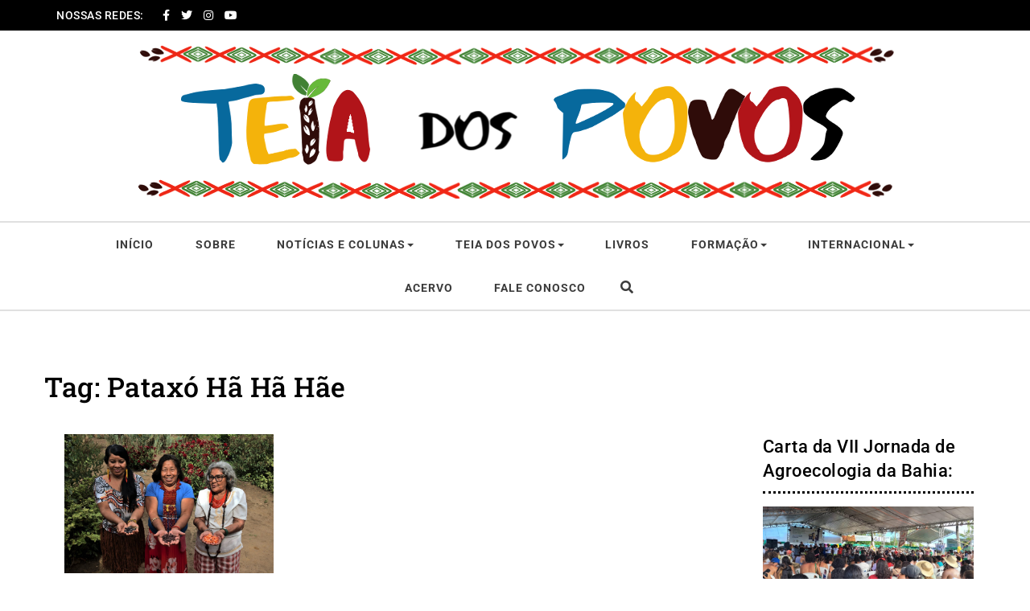

--- FILE ---
content_type: text/css
request_url: https://teiadospovos.org/wp-content/themes/purea-magazine/style.css?ver=1.3.2
body_size: 80615
content:
/*
Theme Name: Purea Magazine
Theme URI: https://www.spiraclethemes.com/purea-magazine-free-wordpress-theme/
Author: Spiracle Themes
Author URI: https://www.spiraclethemes.com/
Description: Purea Magazine is a simple, creative, easy to use free WordPress theme for news, sports, game, travel and other small company and business sites. The theme is built on the popular Bootstrap Framework which is completely responsive and SEO friendly. You can customize almost all the options from the Customizer itself. Purea Magazine also comes with trending news slider, preloader option, news widgets etc. Theme comes with the cross browser compatibility and supports RTL sites. Purea Magazine is also compatible with all the popular page builders like Elementor, Beaver Builder, Visual Composer, Site Origin etc. More Information here: https://www.spiraclethemes.com/purea-magazine-free-wordpress-theme/
Version: 1.3.2
Tested up to: 6.1
Requires PHP: 5.6
Requires at least: 4.7
Tags: blog, one-column, news, right-sidebar, left-sidebar, custom-header, featured-images, custom-menu, custom-logo, theme-options, threaded-comments, translation-ready, sticky-post, full-width-template, two-columns, three-columns, rtl-language-support
License: GNU General Public License v3
License URI: https://www.gnu.org/licenses/gpl-3.0.html
Text Domain: purea-magazine
This theme, like WordPress, is licensed under the GPL.
Use it to make something cool, have fun, and share what you've learned with others.
*/


/**
====================================================================
  General Classes
====================================================================
*/

*, *:after, *::before {
    -webkit-box-sizing: border-box;
    -moz-box-sizing: border-box;
    box-sizing: border-box;
}

html, body, div, span, applet, object, iframe, h1, h2, h3, h4, h5, h6, p, blockquote, pre, a, abbr, acronym, address, big, cite, code, del, dfn, em, font, img, ins, kbd, q, s, samp, small, strike, strong, sub, sup, tt, var, b, u, i, center, dl, dt, dd, ol, ul, li, fieldset, form, label, legend, table,
caption, tbody, tfoot, thead, tr, th, td {
    margin: 0;
    padding: 0;
    border: 0;
    outline: 0;
    font-size: 100%;
    vertical-align: baseline;
}

html, body {
    color: #555;
    font-family: 'Poppins', sans-serif;
    font-size: 13px;
    font-style: normal;
    font-weight: 400;
    height: 100%;
    letter-spacing: 0.5px;
    margin: 0;
    padding: 0;
    text-rendering: optimizeLegibility;
    text-rendering: geometricPrecision;
    width: 100%;
    -moz-font-smoothing: antialiased;
    -webkit-font-smoothing: antialiased;
    -webkit-font-smoothing: subpixel-antialiased;
}

html,body {
    line-height: 1.7em;
}

h1,h2,h3,h4,h5,h6,p,ul {
    margin: 0;
    padding: 0;
}

h1, h2, h3, h4, h5, h6 {
    color: #555;
    clear: both;
    line-height: 1.4;
    margin: 0 0 0.75em;
    padding: 0.5em 0 0;
    font-family: 'Spectral', serif;
}

 h1 {font-size: 34px;}
 h2 {font-size: 30px;}
 h3 {font-size: 25px;}
 h4 {font-size: 22px;}
 h5 {font-size: 18px;}
 h6 {font-size: 14px;}

a {
    text-decoration: none;
    display: inline-block;
    word-break: break-word;
    -ms-word-wrap: break-word;
    word-wrap: break-word;
}

 a:hover,
 a:visited {
    text-decoration: none;
}

a:focus{
    text-decoration: none;
}

img {
    max-width: 100%;
    height: auto;
}


ol, ul {
    list-style: none;
}

input[type="text"],
input[type="email"],
input[type="url"],
input[type="password"] {
    border: 1px solid #d0d0d0;
    color: #a1a1a1;
    height: 50px;
    padding: 0px 10px 0 20px;
    width: 100%;
    font-weight: 400;
}

textarea {
    border: 1px solid #d0d0d0;
    color: #000;
    padding: 10px 10px 0 20px;
    width: 100%;
    font-weight: 400;
}

select {
    width: 100%;
    height: 50px;
    background: none;
    border: 1px solid #ccc;
    border-radius: 0;
}

textarea:hover,
input:hover,
textarea:active,
input:active,
button:active,
button:hover {
    -webkit-appearance: none;
    appearance: none;
}

textarea:focus,
input:focus,
button:focus,
select:focus {
    -webkit-appearance: none;
    appearance: none;
}

blockquote {
    background: transparent url(img/bquote.png) no-repeat scroll 0 0;
    border: none;
    padding: 0 0 0 40px;
}

blockquote p {
    margin-top: 30px;
    overflow: hidden;
    margin-bottom: 8px !important;
}

table {
    border-bottom: 1px solid #ededed;
    border-collapse: collapse;
    border-spacing: 0;
    font-size: 14px;
    line-height: 2;
    margin: 0 0 20px;
    width: 100%;
}

td {
    border-top: 1px solid #ededed;
    padding: 6px 10px 6px 0;
}

caption, td {
    font-weight: normal;
    text-align: left;
}

tr{
    font-weight: 700;
}

ul {
    margin-left: 0;
}

ol {
    margin-left: 20px;
    list-style: decimal;
}

li > ul, li > ol {
    margin-left: 20px;
}

address {
    font-style: italic;
}

p {
    margin: 0 0 1.5em;
    padding: 0;
}

dd {
    margin: 0 0 1.5em 20px;
    padding: 0;
}

big {
    font-size: 125%;
}

small {
    font-size: 80%;
}

iframe {
    width: 100%;
}

.clearfix {
    clear: both;
}

/**
====================================================================
  Preloader
====================================================================
*/

.loader-wrapper {
    background: #fff;
    width: 100%;
    height: 100%;
    position: fixed !important;
    top: 0;
    bottom: 0;
    left: 0;
    right: 0;
    z-index: 100000;
}

#pre-loader {
    height: 30px;
    width: 30px;
    position: absolute;
    top: 45%;
    left: 47%;
}

.loader-pulse {
    width: 50px;
    height: 50px;
    background-color: #555;
    border-radius: 100%;
    animation: loader-pulse 1.2s infinite cubic-bezier(0.455, 0.03, 0.515, 0.955); 
}

@keyframes loader-pulse {
    0% {
        transform: scale(0); 
    } 100% {
        transform: scale(1);
        opacity: 0; 
    }
}

/**
====================================================================
  WordPress Core
====================================================================
*/

.alignnone {
    margin: 5px 20px 20px 0;
}

.aligncenter,
div.aligncenter {
    display: block;
    margin: 5px auto 5px auto;
}

.alignright {
    float:right;
    margin: 5px 0 20px 20px;
}

.alignleft {
    float: left;
    margin: 5px 20px 20px 0;
}

a img.alignright {
    float: right;
    margin: 5px 0 20px 20px;
}

a img.alignnone {
    margin: 5px 20px 20px 0;
}

a img.alignleft {
    float: left;
    margin: 5px 20px 20px 0;
}

a img.aligncenter {
    display: block;
    margin-left: auto;
    margin-right: auto;
}

figure {
    margin: 10px 0;
}

.wp-caption {
    background: #fff;
    max-width: 96%; /* Image does not overflow the content area */
    padding: 5px 3px 10px;
    text-align: center;
}

.wp-caption.alignnone {
    margin: 5px 20px 20px 0;
}

.wp-caption.alignleft {
    margin: 5px 20px 20px 0;
}

.wp-caption.alignright {
    margin: 5px 0 20px 20px;
}

.wp-caption img {
    border: 0 none;
    height: auto;
    margin: 0;
    max-width: 98.5%;
    padding: 0;
}

.wp-caption p.wp-caption-text {
    font-size: 11px;
    line-height: 17px;
    margin: 0;
    padding: 0 4px 5px;
}

/* Text meant only for screen readers. */
.screen-reader-text {
    clip: rect(1px, 1px, 1px, 1px);
    position: absolute !important;
    white-space: nowrap;
    height: 1px;
    width: 1px;
    overflow: hidden;
}

.screen-reader-text:focus {
    background-color: #f1f1f1;
    border-radius: 3px;
    box-shadow: 0 0 2px 2px rgba(0, 0, 0, 0.6);
    clip: auto !important;
    color: #21759b;
    display: block;
    font-size: 14px;
    font-size: 0.875rem;
    font-weight: bold;
    height: auto;
    left: 5px;
    line-height: normal;
    padding: 15px 23px 14px;
    text-decoration: none;
    top: 5px;
    width: auto;
    z-index: 100000; /* Above WP toolbar. */
}

.sticky {
    padding-bottom: 2px;
}

.entry-title .fa-thumb-tack {
    padding-right: 5px;
}

.gallery-caption {
    font-size: 16px;
    font-weight: 700;
}

.bypostauthor {
    font-size: 14px;
    color: #555;
}

.center {
    text-align: center;
}


/**
====================================================================
  Page
====================================================================
*/

main .content-inner {
    margin: 40px 0;
}

.page-title h1 {
    text-align: center;
    margin-top: 50px;
}

/**
====================================================================
  Blog
====================================================================
*/

.style1 #blog-section {
    margin: 70px 0;
}

.style2 #blog-section {
    margin-top: 150px;
    margin-bottom: 70px;
}

.style-pf #blog-section {
    margin-top: 150px;
    margin-bottom: 70px;
}

.blog article {
    width: 49%;
    vertical-align: top;
    display: inline-block;
    padding: 10px;
}

.blog aside article {
    width: 100% !important;
}

article .meta-wrapper .meta {
    margin-top: 15px;
}

article .meta-item {
    padding-right: 30px;
    font-size: 13px;
}

article .read-more {
    margin-bottom: 80px;
}

.meta-item i {
    padding-right: 5px;
}

article h3 {
    margin: 5px;
}

article h3 a {
    display: inline-block;
    word-break: break-word;
    -ms-word-wrap: break-word;
    word-wrap: break-word;
}

.blog-post .meta {
    margin-top: 5px;
}

article .read-more a {
    padding: 16px 40px;
    color: #fff;
    font-size: 12px;
    border-radius: 0;
    background: #bc2a26;
}

aside.widget,
div.widget,
.elementor-widget-container {
    margin-bottom: 50px;
}

.blog h4.widget-title,
.search h4.widget-title,
.archive h4.widget-title,
.single h4.widget-title {
    border-bottom: 3px dotted #000;
    padding-bottom: 10px;
}

aside ul,
.elementor-widget-container ul {
    list-style-type: none;
    margin-left: 0;
}

aside li,
.elementor-widget-container li {
    vertical-align: top;
    margin-bottom: 20px;
}

.blog aside li {
    border-bottom: 1px solid #e4e4e4;
    padding-bottom: 10px;   
}

aside li.mini_cart_item {
    padding-left: 30px !important;
}

.comment-meta img {
    border-radius: 45px;
}

.comment-content p {
    font-size: 13px;
}

.post-navigation h2 {
    display: none;
}

.nav-previous, .nav-links .nav-next {
    width: 50%;
    display: inline-block;
    vertical-align: top;
}

.nav-links .nav-previous .meta-nav:before {
    content: "\f060";
    font-family: 'Font Awesome 5 Free';
    font-weight: 700;
    padding-right: 5px;
}

.nav-links .nav-next .meta-nav:after {
    content: "\f061";
    font-family: 'Font Awesome 5 Free';
    font-weight: 700;
    padding-left: 5px;
}

.nav-links .nav-next {
    text-align: right;
}

article .blog-wrapper {
    border-bottom: 1px solid #dedede;
}

.blog-wrapper .meta .share i {
    padding: 0 7px;
}

article.sticky .meta .share i {
    padding: 0 12px;
}

input#wp-comment-cookies-consent {
    margin-right: 10px;
}

.blog-widget article {
    margin-bottom: 50px;
}

.archive article {
    width: 33%;
    display: inline-block;
    padding: 10px;
    vertical-align: top;
    margin-bottom: 50px;
}

.archive aside article {
    width: 100% !important;
}

.archive article.product{
    width: 100%;
}

.archive article .meta span {
    display: block;
}

.archive article .meta {
    background: #f9f9f9;
    padding: 15px;
}

.archive article .meta .meta-item {
    font-size: 12px;
    padding: 4px;
}

/* Single post */

.single  nav.post-navigation {
    border-top: 1px solid #ececec;
    padding: 10px;
    margin-bottom: 70px;
    margin-top: 50px;
    border-bottom: 1px solid #ececec;
}

.single .title,
.single .content {
    width: 65%;
    margin: 0 auto;
}

.single .content a:not(.wp-block-buttons a):not(.wp-block-file a):not(.post-categories li a) {
   text-decoration: underline;
}

.single article h3 {
    margin: 20px 0;
}

.single .blog-post .meta,
.single .blog-post .post-tags {
    width: 65%;
    margin: 0 auto;
    text-align: center;
}

.single .blog-post .post-tags {
    padding-bottom: 30px;
}

.single .blog-post .meta {
    padding-top: 30px;
    padding-bottom: 30px;
}

.single h1.entry-title {
    text-align: center;
    margin: 0;
}

.single .image {
    text-align: center;
    margin-bottom: 50px;
}

.single header .ta-inner .image {
	text-align: left;
    margin-bottom: 0;
}

.single .nav-links {
    padding: 25px;
    font-size: 13px;
}

.single .nav-links .meta-nav {
    font-size: 13px;
}

.single ul.post-categories {
    display: inline-block;
    margin-left: 5px;
}

.single ul.post-categories li {
    display: inline;
}

.single ul.post-categories li a {
    background: #efefef;
    padding: 5px 15px;
    border-radius: 45px;
    margin-right: 5px;
    margin-bottom: 10px;
}

.single .content p {
    font-size: 14px;
    line-height: 1.8;
}

.single .post-categories {
    text-align: center;
    margin-top: 50px;
}

.single .post-tags a {
    padding: 0px 8px;
    border: 1px solid #c5c5c5;
    background: none;
}

.single.single-right-sidebar .title,
.single.single-right-sidebar .content,
.single.single-left-sidebar .title,
.single.single-left-sidebar .content {
    width: 90%;
}

.single .content li {
    font-size: 14px;
    padding: 10px 5px;
}

.single .content ul,
.single .content ol {
    margin-left: 20px;
}

.single .content ul {
    list-style-type: disc;
}

.single .content pre.wp-block-code {
    padding: 25px;
}

/**
====================================================================
  Pagination
====================================================================
*/

.pagination {
    padding-left: 15px;
    width: 100%;
    margin-bottom: 40px;
}

.pagination .nav-links .page-numbers {
    border: 0;
    height: 40px;
    width: 60px;
    text-align: center;
    padding: 0;
    font-size: 12px;
    margin-right: 15px;
}

.pagination .nav-links .current {
    font-weight: 700;
    font-size: 15px;
    padding: 6px 14px;
    color: #fff;
}

.pagination .nav-links a {
    padding: 5px 25px;
}

.page-link {
    margin: 50px 0;
}

.page-link .post-page-numbers {
    border: 2px solid #ccc;
    padding: 5px 10px;
    margin: 5px;
    font-size: 14px;
}

.page-link a.post-page-numbers {
    display: inline;
}


/**
====================================================================
  Search
====================================================================
*/

.style1 .searchpage {
    margin: 70px 0;
}

.style2 .searchpage {
    margin: 150px 0;
}

form.searchform input#searchsubmit,
form.searchform label.search-icon {
    display: none;
}

.searchpage .content-area article {
    margin: 50px 0;
}

.searchpage .content-area article h3 {
    margin: 15px 0;
}

.search-content h1 {
    margin-bottom: 20px;
    padding: 0;
}

form.searchformmenu input.searchsubmitmenu,
form.searchformmenu label.search-icon {
    display: none;
}

.searchpage .entry-footer span {
    margin: 10px 0;
}

.searchpage .entry-footer span a {
    color: #fff;
}

.search .entry-summary {
    margin: 30px 0;
}

.searchpage .entry-footer .cat-links,
.searchpage .entry-footer .comments-link,
.searchpage .entry-footer .tags-links {
    background: #bc2a26;
    color: #fff;
    padding: 5px 20px;
    border-radius: 45px;
    display: inline-block;
    font-size: 11px;
}

.searchpage .entry-footer .cat-links,
.searchpage .entry-footer .tags-links {
    margin-right: 10px;
}

#search-box .blog-search{
    z-index: 99;
    position: relative;
    background: #fff;
}

/**
====================================================================
  Comments
====================================================================
*/

.single #comments {
    width: 65%;
    margin: 0 auto;
    padding-top: 80px;
}

.single #comments a {
	text-decoration: underline;
}

.single #comments b.fn a {
	text-decoration: none;
}

.single.single-right-sidebar #comments,
.single.single-left-sidebar #comments {
    width: 90%;
}

ol.comment-list {
    margin-top: 30px;
    list-style-type: none;
    margin-left: 0;

}

ol.children {
    list-style-type: none;
}

.comment-metadata {
    margin: 10px 0;
    padding: 0px 70px;
    border-radius: 45px;
}

#respond {
    margin-top: 50px;
}

.comment-meta .reply {
    margin: 10px 0;
    float: right;
}

.post-tags {
    margin: 70px 0 10px 0;
}

.post-tags a {
    background: #efefef;
    padding: 5px 15px;
    border-radius: 45px;
    margin-right: 5px;
    margin-bottom: 10px;
}

.post-tags a:hover {
    background: #d4d1d1;
    color: inherit;
}

.comment-meta b.fn {
    display: block;
    margin-left: 70px;
    margin-top: -50px;
}

.comment-meta span.says {
    margin-left: 70px;
}

#respond h3#reply-title {
    margin-bottom: 5px;
}

.children .comment {
    padding-left: 50px;
}

.comment-metadata time:before {
    content: "\f017";
    display: inline-block;
    vertical-align: middle;
    font-size: 14px;
    font-family: 'Font Awesome 5 Free';
    font-weight: 700;
    padding-right: 5px;
}


/**
====================================================================
  Contact Us
====================================================================
*/

form.wpcf7-form {
    width: 100%;
    margin: auto;
}

form.wpcf7-form label {
    display: block;
}

form.wpcf7-form input[type="submit"] {
    border: 0;
    margin-top: 35px;
    color: #fff;
    padding: 16px 40px;
    transition: all 0.3s ease-in-out;
    outline: 0 !important;
    -webkit-appearance: none;
    appearance: none;
}

div.wpcf7 .ajax-loader {
    margin-left: 20px;
}

div.wpcf7-mail-sent-ng {
    text-align: center;
    border: 0;
    color: #ff0000;
}

div.wpcf7-mail-sent-ok {
    text-align: center;
    border: 0;
    color: #408e1e;
}

span.wpcf7-not-valid-tip {
    display: none;
}

input[aria-invalid="true"],
select[aria-invalid="true"],
textarea[aria-invalid="true"] {
    border-bottom: 1px solid #ff0000;
    transition: all 0.3s ease-in-out;
}



/**
====================================================================
  Footer
====================================================================
*/

.footer-widgets-wrapper h4 {
    padding: 0;
}

.footer-widgets-wrapper li {
    padding: 5px 0;
}

.footer-widgets-wrapper li a {
    border-bottom: 2px dotted #dadada;
}

footer .social {
    color: #555;
}

footer > .container {
	padding: 0;
}

footer .social-icons .s-icon a {
    color: #555;
}

footer .social-icons .s-icon {
    padding: 5px;
}

footer .social-icons i {
    text-align: center;
    font-size: 16px;
    width: 45px;
    height: 45px;
    padding: 12px;
    border-radius: 50%;
    -webkit-transition: all 0.3s ease-in-out;
    -moz-transition: all 0.3s ease-in-out;
    -o-transition: all 0.3s ease-in-out;
    -ms-transition: all 0.3s ease-in-out;
    transition: all 0.3s ease-in-out;
}

footer ul li {
    padding: 5px 0;
}

footer .social-icons i:hover {
    color: #fff;
    background: #000;
    -webkit-transition: all 0.3s ease-in-out;
    -moz-transition: all 0.3s ease-in-out;
    -o-transition: all 0.3s ease-in-out;
    -ms-transition: all 0.3s ease-in-out;
    transition: all 0.3s ease-in-out;
}

footer .social-icons-wrapper .social-icons-lists ul li a {
	border: none;
	padding: 5px 7px;
}

footer .copyrights {
    margin-bottom: 30px;
    text-align: center;
    margin-top: 20px;
}

footer .footer-inner {
    text-align: center;
}

footer .footer-inner .icon i {
    font-size: 40px;
}

footer .social {
    margin-top: -15px;
}

.footer-widgets-wrapper ul {
    list-style-type: none;
    margin-left: 0;
}

.footer-widgets-wrapper .widget-column {
    margin-bottom: 50px;
}


/**
====================================================================
  Social menu
====================================================================
*/

.social-icons-wrapper .social-icons-lists ul li a {
    border: 1px solid #d4d4d4;
    padding: 15px;
}

.elementor-page .social-icons-wrapper .social-icons-lists ul li a {
    padding: 9px;
}

.social-icons-wrapper .social-icons-lists ul li a .social-menu-wrap {
    display: none;
}

.social-icons-wrapper .social-icons-lists ul li a::before {
    display: block;
    font-size: 18px;
    text-align: center;
    width: 37px;
    line-height: 37px;
    font-family: 'Font Awesome 5 Brands';
    color: inherit;
}

.social-icons-wrapper .social-icons-lists ul li a[href*="facebook.com"]::before {
    content: "\f09a";
    color: #3b5998;
    transition: 0.5s;
}

.social-icons-wrapper .social-icons-lists ul li a[href*="facebook.com"]:hover::before {
    background: #3b5998;
    color: #fff;
    transition: 0.5s;
}

.social-icons-wrapper .social-icons-lists ul li a[href*="twitter.com"]::before {
    content: "\f099";
    color: #1da1f2;
    transition: 0.5s;
}

.social-icons-wrapper .social-icons-lists ul li a[href*="twitter.com"]:hover::before {
    background: #1da1f2;
    color: #fff;
    transition: 0.5s;
}


.social-icons-wrapper .social-icons-lists ul li a[href*="instagram.com"]::before {
    content: "\f16d";
    color: #df2176;
    transition: 0.5s;
}

.social-icons-wrapper .social-icons-lists ul li a[href*="instagram.com"]:hover::before {
    background: #df2176;
    color: #fff;
    transition: 0.5s;
}

.social-icons-wrapper .social-icons-lists ul li a[href*="linkedin.com"]::before {
    content: "\f0e1";
    color: #0078bb;
    transition: 0.5s;
}

.social-icons-wrapper .social-icons-lists ul li a[href*="linkedin.com"]:hover::before {
    background: #0078bb;
    color: #fff;
    transition: 0.5s;
}

.social-icons-wrapper .social-icons-lists ul li a[href*="pinterest.com"]::before {
    content: "\f231";
    color: #cc0000;
    transition: 0.5s;
}

.social-icons-wrapper .social-icons-lists ul li a[href*="pinterest.com"]:hover::before {
    background: #cc0000;
    color: #fff;
    transition: 0.5s;
}

.social-icons-wrapper .social-icons-lists ul li a[href*="behance.net"]::before {
    content: "\f1b4";
    color: #4465ff;
    transition: 0.5s;
}

.social-icons-wrapper .social-icons-lists ul li a[href*="behance.net"]:hover::before {
    background: #4465ff;
    color: #fff;
    transition: 0.5s;
}

.social-icons-wrapper .social-icons-lists ul li a[href*="github.com"]::before {
    content: "\f09b";
    color: #000;
    transition: 0.5s;
}

.social-icons-wrapper .social-icons-lists ul li a[href*="github.com"]:hover::before {
    background: #000;
    color: #fff;
    transition: 0.5s;
}

.social-icons-wrapper .social-icons-lists ul li a[href*="youtube.com"]::before {
    content: "\f167";
    color: #f40a;
    transition: 0.5s;
}

.social-icons-wrapper .social-icons-lists ul li a[href*="youtube.com"]:hover::before {
    background: #f40a;
    color: #fff;
    transition: 0.5s;
}

.social-icons-wrapper .social-icons-lists ul li {
    padding: 0;
    display: inline-block;
    margin: 4px;
    border-bottom: none !important;
}

.collapse:not(.show) {
    display: block;
}

/**
====================================================================
  Buttons
====================================================================
*/

.btn {
    padding: 6px 25px;
}

button,
input[type="submit"],
input[type="reset"] {
    color: #fff;
    cursor: pointer;
    font-size: 12px;
    padding: 16px 40px;
    border: none;
    background: #bc2a26;
}

.btn-default {
    color: #fff;
}

.btn-default:focus {
    border: none;
    color: #fff;
}

.btn-default:hover {
    border: 0;
    -webkit-transition: all 0.3s ease-in-out;
    -moz-transition: all 0.3s ease-in-out;
    -o-transition: all 0.3s ease-in-out;
    -ms-transition: all 0.3s ease-in-out;
    transition: all 0.3s ease-in-out;
}



/*-- link buttons --*/

a.trans {
    outline: 0 !important;
    -webkit-appearance: none;
    appearance: none;
    transition: all 0.3s ease-in-out;
}

/*-- button up --*/

.btntoTop {
    width: 30px;
    height: 30px;
    position: fixed;
    bottom: 50px;
    right: 30px;
    border: 1px solid #000;
    text-align: center;
    line-height: 25px;
    cursor: pointer;
    opacity: 0;
    -webkit-transition: all 0.3s ease-in-out;
    -moz-transition: all 0.3s ease-in-out;
    -o-transition: all 0.3s ease-in-out;
    -ms-transition: all 0.3s ease-in-out;
    transition: all 0.3s ease-in-out;
}

.btntoTop:before {
    content: "\f106";
    display: inline-block;
    vertical-align: middle;
    font-size: 20px;
    font-family: 'Font Awesome 5 Free';
    font-weight: 700;
}

.btntoTop.active {
    opacity: 1;
}

.btntoTop.active:hover {
    opacity: 0.8;
    background: #bc2a26;
    border: 1px solid #bc2a26;
    color: #fff;
    -webkit-transition: all 0.3s ease-in-out;
    -moz-transition: all 0.3s ease-in-out;
    -o-transition: all 0.3s ease-in-out;
    -ms-transition: all 0.3s ease-in-out;
    transition: all 0.3s ease-in-out;
}

/**
====================================================================
  Page Title
====================================================================
*/

.title.content-section {
    background: #f5f5f5;
}

.section-title.page-title {
    padding: 20px 5px 60px 5px;
}

.section-title h1 {
    color: #555;
    margin: 0;
    padding: 0;
}


/**
====================================================================
  404 Page
====================================================================
*/

.error404 .style1 .content-inner {
    margin: 70px 0;
}

.error404 .style2 .content-inner {
    margin: 150px 0;
}

.page-content-area h1.page-error {
    margin-bottom: 20px;
    padding-top: 0;
}

.error404 .page-content-area form {
    margin-top: 50px;
}


/**
====================================================================
  Top Bar
====================================================================
*/

.top-bar {
    background: #000;
    color: #fff;
    padding: 8px 0;
    font-size: 14px;
    font-weight: 500;
    text-transform: uppercase;
}

.top-bar .date-time {
    text-align: right;
}

.top-social ul {
    display: inline-block;
}

ul.top-social {
    display: inline-block;
    margin-left: 20px;
}

.top-social li {
    display: inline-block;
    padding-right: 10px;
}

.top-social li i {
    color: #fff;
}


/**
====================================================================
  Logo
====================================================================
*/

.header-wrapper .logo {
    text-align: center;
    padding: 15px;
}

.header-wrapper .logo h1,
.header-wrapper .logo p.site-title {
    margin: 0;
}

.header-wrapper .logo p.site-title {
	font-size: 34px;
    color: #555;
    clear: both;
    line-height: 1.4;
    padding: 0.5em 0 0;
    font-family: 'Spectral', serif;
}


/**
====================================================================
  Navigation
====================================================================
*/

.top-menu-wrapper {
    border-top: 2px solid #e0e0e0;
    border-bottom: 2px solid #e0e0e0;
}

#menu-primary {
    list-style-type: none;
}

.top-menu {
    position: relative;
    text-align: center;
}

.top-menu .navbar-collapse {
    padding: 0;    
}

.top-menu .navigation {
    position: relative;
    margin: 0;
}

.top-menu .navigation > li {
    position: relative;
    display: inline-block;
    padding: 0;
}

.top-menu .navigation > li > a {
    position: relative;
    display: block;
    line-height: 30px;
    padding: 12px 24px;
    font-size: 14px;
    color: #3c3c3c;
    font-weight: 600;
    opacity: 1;
    letter-spacing: 1px;
    text-transform: uppercase;
}

.top-menu .navigation > li > a:hover::before,
.top-menu .navigation > li.current > a:before {
    left: 0px;
    right: 0px;
}

.top-menu .navigation > li > a:before {
    content: "";
    position: absolute;
    background: #bc2a26;
    height: 3px;
    z-index: -1;
    left: 50%;
    right: 50%;
    bottom: 0;
    -webkit-transition-duration: 0.5s;
    transition-duration: 0.5s;
    -webkit-transition-timing-function: cubic-bezier(0.4, 0, 0.2, 1);
    transition-timing-function: cubic-bezier(0.4, 0, 0.2, 1);
}

.dropdown-menu {
    padding: 0;
    border-radius: 0;
    margin: 0;
}

.dropdown-menu span.caret{
    display: none;
}

.header-upper .top-menu .navigation > li:hover > a,
.header-upper .top-menu .navigation > li:focus > a,
.header-upper .top-menu .navigation > li.current > a,
.header-upper .top-menu .navigation > li.current-menu-item > a {
    color: #e73f43;
    opacity: 1;
    -webkit-transition-duration: 0.5s;
    transition-duration: 0.5s;
}

.top-menu .navigation > li:hover > a:after,
.top-menu .navigation > li:focus > a:after {
    opacity: 1;
}

.top-menu .navigation > li > ul {
    z-index: 100;
    display: none;
    position: absolute;
    left: 0px;
    width: 240px;
    padding: 0px 0px;
    background: #101010;
    border: 0;
    border-radius: 5px;
    -webkit-transition-duration: 0.5s;
    transition-duration: 0.5s;
}

.top-menu .navigation .dropdown:hover > ul,
.top-menu .navigation .dropdown:focus-within > ul {
    display: block;
    -webkit-transition-duration: 0.5s;
    transition-duration: 0.5s;
}

.top-menu .navigation > li > ul.from-right {
    left: auto;
    right: 0px;  
}

.top-menu .navigation > li > ul > li {
    position: relative;
    width: 100%;
    border-bottom: 1px solid rgba(255,255,255,0.10);
}

.top-menu .navigation > li > ul > li:last-child {
    border-bottom: none; 
}

.top-menu .navigation > li > ul > li > a {
    position: relative;
    display: block;
    font-size: 12px;
    color: #fff;
    background: #0f0f0f;
    text-align: left;
    padding: 15px 20px;
    line-height: 22px;
    font-weight: 500;
}

.top-menu .navigation > li > ul > li:hover > a,
.dropdown-menu > li > a:focus {
    color: #fff;
    background-color: #bc2a26;
}

.top-menu .navigation > li > ul > li.dropdown > a:after {
    font-family: 'Font Awesome 5 Free';
    font-weight: 700;
    content: "\f105";
    position: absolute;
    right: 10px;
    top: 12px;
    width: 10px;
    height: 20px;
    line-height: 21px;
    font-size: 16px;
    text-align: center;
    z-index: 5; 
    display: block;   
}

.top-menu .navigation > li > ul > li.dropdown:hover > a:after {
    color: #fff;
}

.top-menu .navigation > li > ul > li > ul {
    position: absolute;
    left: 100%;
    top: 20px;
    width: 240px;
    z-index: 100;
    display: none;
    background: #101010;
}

.top-menu .navigation > li > ul > li > ul > li {
    position: relative;
    width: 100%;
    border-bottom: 1px solid rgba(255,255,255,0.10);
}

.top-menu .navigation > li > ul > li > ul > li:last-child{
    border-bottom: none; 
}

.top-menu .navigation > li > ul > li  > ul > li > a {
    position: relative;
    display: block;
    padding: 16px 20px;
    line-height: 20px;
    font-weight: 500;
    font-size: 12px;
    color: #e0e0e0;
    text-align: left;
}

.top-menu .navigation > li > ul > li  > ul > li > a:hover {
    color: #fff;
    background-color: #bc2a26;
}

.top-menu .navigation > li.dropdown:hover > ul,
.top-menu .navigation > li.dropdown:focus-within > ul {
    opacity: 1;
    top: 100%;   
    -webkit-transition-duration: 0.5s;
    transition-duration: 0.5s;
}

.top-menu .navigation li > ul > li.dropdown:hover > ul,
.top-menu .navigation li > ul > li.dropdown:focus-within > ul {
    visibility: visible;
    opacity: 1;
    top: 0px;  
    -webkit-transition-duration: 0.5s;
    transition-duration: 0.5s;
}

.top-menu .navigation li.dropdown .dropdown-btn {
    position: absolute;
    right: 10px;
    top: 6px;
    width: 34px;
    height: 30px;
    border: 1px solid #ffffff;
    text-align: center;
    font-size: 16px;
    line-height: 26px;
    color: #fff;
    cursor: pointer;
    z-index: 5;
    display: none;
}

.main-header .header-lower {
    position: relative;
    border-top: 1px solid #e0e0e0;
    border-bottom: 1px solid #e0e0e0;
}

.main-header .top-menu-wrapper {
    position: relative;
}

.main-header .outer-box {
    position: absolute;
    right: 0px;
    top: 0px;
}


/**
====================================================================
  Header Style 2
====================================================================
*/

.style2 #header-main {
    margin-top: 20px;
}

.style2 .top-social-wrap {
    text-align: right;
}

.style2 .topbar-menu {
    text-align: left;
}

.style2 .topbar-menu a {
    color: #fff;
}

.style2 .topbar-menu ul li {
    display: inline-block;
    padding-right: 20px;
}

.style2 .header-wrapper .logo {
    float: left;
    width: 25%;
    padding: 0;
    text-align: left;
}

.style2 .top-menu-wrapper {
    width: 75%;
    float: right;
    border: none;
    margin-top: 10px;
}

.style2 .top-menu {
    text-align: right;
}

.style2 h1.site-title,
.style2 p.site-title {
    padding: 0;
    line-height: 1;
}

header.style2 {
    border-bottom: 1px solid #e4e4e4;
}

header.style2 .top-menu .navigation > li:nth-last-child(3) > ul  ul,
header.style2 .top-menu .navigation > li:nth-last-child(4) > ul  ul {
    left: -100% !important;
}

header.style2 .top-menu .navigation > li:nth-last-child(3) > ul > li.dropdown > a:after,
header.style2 .top-menu .navigation > li:nth-last-child(4) > ul > li.dropdown > a:after {
    font-family: 'Font Awesome 5 Free';
    font-weight: 700;
    content: "\f104";
    position: absolute;
    right: 10px;
    top: 12px;
    width: 10px;
    height: 20px;
    line-height: 21px;
    font-size: 16px;
    text-align: center;
    z-index: 5;
    display: block;
}

header.style2  .header-wrapper .logo p.site-title {
    line-height: 1;
    padding: 0;
}

/**
====================================================================
  Header Style Purea Fashion
====================================================================
*/


.style-pf .header-wrapper .logo {
    float: left;
    width: 50%;
    padding: 0;
    text-align: left;
}

.style-pf .header-wrapper .section-right {
    width: 50%;
    float: right;
    border: none;
}

.style-pf .top-menu {
    text-align: center;
}

.style-pf h1.site-title,
.style-pf p.site-title {
    padding: 0;
    line-height: 1;
}

header.style-pf {
    border-bottom: 1px solid #e4e4e4;
}

header.style-pf .top-menu .navigation > li:nth-last-child(3) > ul  ul,
header.style-pf .top-menu .navigation > li:nth-last-child(4) > ul  ul {
    left: -100% !important;
}

header.style-pf .top-menu .navigation > li:nth-last-child(3) > ul > li.dropdown > a:after,
header.style-pf .top-menu .navigation > li:nth-last-child(4) > ul > li.dropdown > a:after {
    font-family: 'Font Awesome 5 Free';
    font-weight: 700;
    content: "\f104";
    position: absolute;
    right: 10px;
    top: 12px;
    width: 10px;
    height: 20px;
    line-height: 21px;
    font-size: 16px;
    text-align: center;
    z-index: 5;
    display: block;
}

.style-pf .top-social li i {
	color: #555 !important;
}

.style-pf .section-right .social,
.style-pf .section-right .date-column {
	text-align: right;
}

.style-pf .top {
	margin: 30px 0;
}

.style-pf .top-menu-wrapper {
	border-bottom: none;
	border-top: 1px solid #e0e0e0;
}

.style-pf .menu-header-search {
	float: right;
	margin: 5px;
}

.style-pf .section-right .date-time .year {
	font-weight: 700;
    font-size: 15px;
    text-transform: uppercase;
}

.style-pf .section-right .date-time .day {
	font-size: 11px;
    font-style: italic;
    line-height: 1.5;
}

.style-pf .section-right .date-time #date {
    float: right;
    text-align: left;
}

.style-pf .top-social li a {
	font-size: 16px; 
}

.style-pf .top-social li {
	padding-right: 15px;
}

header.style-pf  .header-wrapper .logo p.site-title {
    line-height: 1;
    padding: 0;
}

/**
====================================================================
  Trending News
====================================================================
*/

.trending-news {
    padding-top: 15px;
    padding-bottom: 15px;
    border-bottom: 2px solid #f3f3f3;
}

.home .trending-news {
    border-bottom: 0;
}

.single .trending-news {
    border-bottom: 1px solid #e0e0e0;
}

.trending-news-content .title-wrapper {
    display: inline-block;
    margin-right: 7px;
    position: absolute;
    z-index: 1;
    display: flex;
}

.breaking-news-title {
	padding: 7px 15px;
    font-size: 14px;
	font-weight: 500;
	color: #fff;
	background: #bc2a26;
}

.title-wrapper.slide .breaking-news-title {
	line-height: 1;
}

.trending-news-content .title-wrapper.slide {
	z-index: 11;
	max-width: 200px;
}

.breaking-news-spacing {
	padding: 7px 0;
    font-size: 14px;
    font-weight: 500;
    color: #fff;
    background: #fff;
    width: 20px;
} 

.trending-content {
    list-style: none;
    padding: 0;
    margin: 0;
    display: inline-block;
}

.trending-content.owl-theme .owl-nav [class*='owl-']{
    margin: 5px;
}

.trending-content.owl-carousel.owl-loaded{
    float: right;
}

.trending-content .owl-stage-outer {
    width: 100%;
}

.trending-content.owl-theme .owl-nav{
    margin-top: -20px !important;
    z-index: 99;
    position: relative;
}

.owl-theme .owl-nav [class*='owl-']:hover {
    background: none !important;
    color: #555 !important;
}

.trending-content .item {
    padding-top: 10px;
}

.trending-content .item a:hover{
   color: #bc2a26;
}

.trending-content p {
    margin: 0;
}

.trending-content-marq {
    list-style: none;
    padding: 0;
    margin: 0;
    float: right;
    padding: 10px 15px;
}

.trending-content-marq a {
    font-size: 14px;
    color: #000;
}

.trending-content .owl-nav {
    float: right;
}

/* marquee */

span.post-break {
    font-weight: 900;
    color: #000;
    padding: 0 10px;
}

.trending-news-content a:last-child span.post-break{
    display: none;
}

.trending-content-marq a:hover {
    color: #bc2a26;
}



/**
====================================================================
  Trending News Style 2
====================================================================
*/


.full-width-trending-slider {
    position: relative;
}

.full-width-trending-slider .inner-box {
    position: relative;
}

.full-width-trending-slider .inner-box .image-box {
    position: relative;
}

.full-width-trending-slider .inner-box .image-box .image {
    position: relative;
    width: 100%;
    height: 650px;
    float: left;
}

.full-width-trending-slider.inner-box .image-box .image img {
    width: inherit;
}

.full-width-trending-slider .inner-box .image-box .image .overlay-box {
    position: absolute;
    left: 0px;
    top: 0px;
    opacity: 1;
    width: 100%;
    height: 100%;
    color: #ffffff;
    text-align: center;
}

.full-width-trending-slider .inner-box .image-box .image .overlay-box .overlay-inner {
    position: absolute;
    left: 0px;
    top: 0px;
    width: 100%;
    height: 100%;
    display: table;
    padding: 10px 30px;
    vertical-align: middle;
    background: -webkit-linear-gradient(top, rgba(0, 0, 0, 0), rgba(0, 0, 0, 0.6));
    background: -moz-linear-gradient(top, rgba(0, 0, 0, 0), rgba(0, 0, 0, 0.6));
    background: -o-linear-gradient(top, rgba(0, 0, 0, 0), rgba(0, 0, 0, 0.6));
    background: -ms-linear-gradient(top, rgba(0, 0, 0, 0), rgba(0, 0, 0, 0.6));
}

.full-width-trending-slider .inner-box .image-box .image .overlay-box .overlay-inner .content {
    position: relative;
    display: table-cell;
    vertical-align: middle;
}

.full-width-trending-slider .inner-box .image img {
    background-size: cover;
    width: inherit;
}

.full-width-trending-slider .carousel-inner .item {
    padding-left: 200px;
}

.rtl .full-width-trending-slider .content {
    text-align: center;
}

.full-width-trending-slider .inner-box .image-box .image .overlay-box .overlay-inner .content h2 {
    position: relative;
    font-size: 42px;
    line-height: 1.3em;
    margin-bottom: 18px;
    padding-bottom: 15px;
    text-align: center;
    width: 60%;
    margin: 0 auto;
}

.full-width-trending-slider .inner-box .image-box .image .overlay-box .content .post-date {
    position: relative;
    font-size: 14px;
    font-weight: 600;
    z-index: 1;
    color: rgba(255, 255, 255, 0.80);
    text-transform: uppercase;
}

.full-width-trending-slider .owl-dots {
    display: none;
}

.full-width-trending-slider .owl-nav .owl-prev {
    left: 20px;
}

.full-width-trending-slider .owl-nav .owl-next {
    right: 20px;
}

.full-width-trending-slider .owl-nav .owl-prev,
.full-width-trending-slider .owl-nav .owl-next {
    position: absolute;
    display: block;
    top: 50%;
    margin-top: -20px;
    width: 43px;
    height: 43px;
    color: #ffffff;
    font-size: 18px;
    line-height: 38px;
    text-align: center;
    font-weight: 700;
    border: 2px solid rgba(255, 255, 255, 0.40);
    -webkit-transition: all 500ms ease;
    -ms-transition: all 500ms ease;
    -o-transition: all 500ms ease;
    -moz-transition: all 500ms ease;
    transition: all 500ms ease;
}

.carousel-fade .carousel-inner .item {
  opacity: 0;
  transition-property: opacity;
}

.carousel-fade .carousel-inner .active {
  opacity: 1;
}

.carousel-fade .carousel-inner .active.left,
.carousel-fade .carousel-inner .active.right {
  left: 0;
  opacity: 0;
  z-index: 1;
}

.carousel-fade .carousel-inner .next.left,
.carousel-fade .carousel-inner .prev.right {
  opacity: 1;
}
    
.carousel-fade .carousel-control {
  z-index: 2;
}

.full-width-trending-slider #carousel-indicators-wrapper,
.full-width-trending-slider #carousel-indicators-wrapper .carousel-indicators {
    position: relative !important;
}

.full-width-trending-slider .carousel-indicators .active {
    background: none !important;
    width: auto;
    height: auto;
    margin: auto;
}

.trending-content.full-width-trending-slider .carousel-indicators {
    left: 100%;
    width: 75px;
    margin-left: -5%;
    bottom: 0;
}

/*WHAT IS NEW IN 3.3: "Added transforms to improve carousel performance in modern browsers."
  Need to override the 3.3 new styles for modern browsers & apply opacity*/
@media all and (transform-3d), (-webkit-transform-3d) {
    .carousel-fade .carousel-inner > .item.next,
    .carousel-fade .carousel-inner > .item.active.right {
      opacity: 0;
      -webkit-transform: translate3d(0, 0, 0);
              transform: translate3d(0, 0, 0);
    }
    .carousel-fade .carousel-inner > .item.prev,
    .carousel-fade .carousel-inner > .item.active.left {
      opacity: 0;
      -webkit-transform: translate3d(0, 0, 0);
              transform: translate3d(0, 0, 0);
    }
    .carousel-fade .carousel-inner > .item.next.left,
    .carousel-fade .carousel-inner > .item.prev.right,
    .carousel-fade .carousel-inner > .item.active {
      opacity: 1;
      -webkit-transform: translate3d(0, 0, 0);
              transform: translate3d(0, 0, 0);
    }
}


/**
====================================================================
  Highlight Area 3 Columns
====================================================================
*/

.highlight-area-content {
    position: relative;
    background-size: cover !important;
    background-position: center !important;
    transition: all 0.5s ease;
}

.highlight-area-content .content-wrapper:before {
    position: absolute;
    content: '';
    left: 0px;
    top: 0px;
    width: 100%;
    height: 100%;
    display: block;
    background-color: rgba(0,0,0,0.20);
}

.highlight-area-content .content-wrapper {
    position: relative;
    text-align: center;
    color: #fff;
    height: 500px;
    -webkit-font-smoothing: antialiased;
}

.highlight-area-content .content-wrapper .content-inner {
	position: absolute;
    top: 50%;
    left: 50%;
	width: 100%;
	transform: translate(-50%, -50%);
}

.highlight-area-content .content-wrapper .content {
	padding: 0 70px;
}

.highlight-area-content ul.post-categories {
    list-style-type: none;
}

.highlight-area-wrapper .col-md-4 {
    padding-left: 5px;
    padding-right: 5px;
}

.highlight-area-wrapper .row {
    margin-right: 0px !important;
    margin-left: 0px !important;
}

.highlight-area-wrapper .col-md-4:first-child {
    padding-left: 0;
}

.highlight-area-wrapper .col-md-4:last-child {
    padding-right: 0;
}

.highlight-area-content .title h2 a {
    color: #fff;
    position: relative;
    font-size: 24px;
}

.highlight-area-content .meta {
    font-size: 14px;
    color: #fff;
    position: relative;
}

.highlight-area-content .meta .author a {
    font-size: 14px;
    color: #fff;
    position: relative;
}

.highlight-area-content .category .post-categories a {
    color: #fff;
    position: relative;
    text-transform: uppercase;
}

.section-hightlight-area-box {
    overflow: hidden;
    margin-bottom: 10px;
}

.section-hightlight-area-box .highlight-area-content::before {
    content: "";
    position: absolute; top:0;right:0;bottom:0;left:0;
    background: inherit;
    transition: inherit;
}

.section-hightlight-area-box .highlight-area-content:hover::before {
    -webkit-transform: scale(1.2);
    -ms-transform: scale(1.2);
    transform: scale(1.2);
}

.section-hightlight-area-box.highlight-area-content .content {
    position: relative;
}

/**
====================================================================
  Featured Posts
====================================================================
*/

.featured-category-post {
    clear: both;
    width: 49%;
    margin-bottom: 18px;
    display: inline-block;
}

.col-left.widget-area .featured-category-post,
.col-right.widget-area .featured-category-post {
    width: 100%;
}

.featured-category-post:nth-of-type(odd) {
    float: right;
}

.featured-posts-lists-wrapper {
    margin-bottom: 30px;
}

.featured-area-content {
    position: relative;
    background-size: cover !important;
    background-position: center;
    transition: all 0.5s ease;
}

.featured-category-post .content-wrapper {
    clear: both;
    color: #fff;
    height: 400px;
    padding: 30px;
    vertical-align: bottom;
    display: table-cell;
    -webkit-font-smoothing: antialiased;
}

.col-left.widget-area .featured-category-post:first-child .content-wrapper,
.col-right.widget-area .featured-category-post:first-child .content-wrapper {
    clear: both;
    position: relative;
    color: #fff;
    height: 400px;
    padding: 30px;
    vertical-align: bottom;
    display: table-cell;
    -webkit-font-smoothing: antialiased;
}

.featured-category-post:first-child {
    width: 100%;
    display: block;
    margin-bottom: 18px;
}

.featured-category-post:first-child .content-wrapper {
    height: 500px;
    display: inherit !important;
    padding: 0;
}

.col-left.widget-area .featured-category-post:first-child .content-wrapper,
.col-right.widget-area .featured-category-post:first-child .content-wrapper {
    height: auto;
    display: inherit !important;
}

.featured-category-post:first-child .content-wrapper .content {
    background: #bc2a26;
    width: 35%;
    position: absolute;
    top: 0;
    right: 0;
    bottom: 0;
}

.featured-category-post:first-child .content-wrapper .content-wrap {
	position: absolute;
	height: 250px;
	top: -20px;
	padding: 20px;
	transform: translate(0%, 50%);
}

.col-left.widget-area .featured-category-post:first-child .content-wrapper .content,
.col-right.widget-area .featured-category-post:first-child .content-wrapper .content {
    background:none;
    width: 100%;
    height: auto;
    position: relative;
    padding: 0;

}

.featured-category-post:first-child .content h3 a {
    font-weight: 500;
    line-height: 1.2;
    padding-left: 15px;
    border-left: 2px solid #ffffff59;
}

.col-left.widget-area .featured-category-post:first-child .content h3 a,
.col-right.widget-area .featured-category-post:first-child .content h3 a {
    padding-left: 0;
    border-left: 0;
}

.featured-category-post:first-child .content .meta {
    padding: 20px 0;
}

.featured-category-post:first-child .content .read-more {
    display: block;
}

.featured-category-post:first-child .content .read-more a {
    color: #fff;
    position: relative;
    font-size: 13px;
    font-weight: 500;
}

.featured-category-post:first-child .content-wrapper:before {
    position: relative;
    background: none;
}

.col-left.widget-area .featured-category-post:first-child .content-wrapper:before,
.col-right.widget-area .featured-category-post:first-child .content-wrapper:before {
    position: absolute;
    background: linear-gradient(to top,rgba(0, 0, 0, 0.9),rgba(0,0,0,0.3), transparent);
}

.featured-category-post .content-wrapper:before {
    position: absolute;
    content: '';
    left: 0px;
    top: 0px;
    width: 100%;
    height: 100%;
    display: block;
    background: linear-gradient(to top,rgba(0, 0, 0, 0.9),rgba(0,0,0,0.3), transparent);
}

.featured-area-content .title h3 a,
.featured-area-content .meta a,
.featured-area-content span {
    color: #fff;
    position: relative;
}

.featured-area-content .category .post-categories a {
    color: #fff;
    position: relative;
    text-transform: uppercase;
}

.featured-area-content .title h3 {
    margin: 0;
}

.featured-area-content .title h3 a {
    font-size: 22px;
    font-weight: 600;
}

.featured-category-post .content .read-more {
    display: none;
}

.section-featured-area-box {
    overflow: hidden;
}

.featured-category-post .featured-area-content::before {
    content:"";
    position:absolute; top:0;right:0;bottom:0;left:0;
    background:inherit;
    transition:inherit;
}

.featured-category-post .featured-area-content:hover::before {
    -webkit-transform: scale(1.2);
    -ms-transform: scale(1.2);
    transform: scale(1.2);
}

.featured-category-post .featured-area-content .content {
    position: relative;
}

.featured-posts-wrapper h2 {
    padding: 0;
}


/**
====================================================================
  Posts Layout 1
====================================================================
*/

.posts-layout-1-wrapper {
    margin-top: 30px;
    margin-bottom: 30px;
}

.layout-1-category-post {
    clear: both;
    width: 49%;
    margin-bottom: 30px;
    display: inline-block;
    vertical-align: top;
}

.layout-1-area-content {
    position: relative;
    background-size: cover !important;
    background-position: center;
    transition: all 0.5s ease;
}

.layout-1-category-post .content-wrapper {
    clear: both;
    position: relative;
    color: #555;
    padding: 0 10px;
    vertical-align: bottom;
    display: table-cell;
    -webkit-font-smoothing: antialiased;
}

.layout-1-category-post:first-child {
    width: 100%;
    display: block;
    margin-bottom: 30px;
}

.layout-1-category-post:first-child .content-wrapper {
    display: inherit !important;
    padding: 0;
    padding-left: 20px;
}

.layout-1-category-post:first-child .content h3 a {
    font-weight: 700;
    line-height: 1.3;
}

.layout-1-category-post:first-child .content .meta {
    padding: 7px 0;
    font-weight: 600;
    font-style: italic;
}

.layout-1-category-post:first-child .content .read-more {
    display: block;
}

.layout-1-category-post:first-child .content .post-categories a {
    font-size: 11px;
    color: #fff;
    position: relative;
    text-transform: uppercase;
    background: #bc2a26;
    padding: 3px 10px;
    border-radius: 45px;
    font-weight: 500;
}

.layout-1-category-post:first-child .content .read-more a {
    color: #555;
    position: relative;
    font-size: 13px;
    font-weight: 500;
    margin: 30px 0px;
}

.layout-1-area-content .title h3 a,
.layout-1-area-content .meta a,
.layout-1-area-content span {
    color: #abaaaa;
    position: relative;
}

.layout-1-area-content .category .post-categories a {
    color: #bc2a26;
    position: relative;
    text-transform: uppercase;
    font-weight: 500;
}

.layout-1-area-content .title h3 {
    margin: 0;
    padding: 0;
}

.layout-1-category-post:first-child h3 {
    padding-top: 15px;
}

.layout-1-area-content .title h3 a {
    font-size: 18px;
    font-weight: 500;
    color: #000;
}

.layout-1-category-post .content .read-more {
    display: none;
}

.section-layout-1-area-box {
    overflow: hidden;
}

.layout-1-category-post .layout-1-area-content:hover::before {
    -webkit-transform: scale(1.2);
    -ms-transform: scale(1.2);
    transform: scale(1.2);
}

.layout-1-category-post .layout-1-area-content .content {
    position: relative;
}

.layout-1-category-post:first-child .content .category ul li {
    display: inline-block;
}

.section-layout-1-area-box .col-first {
    width: 30%;
    display: inline-block;
}

.layout-1-category-post:first-child .col-first {
    width: 58%;
}

.section-layout-1-area-box .col-second {
    width: 68%;
    display: inline-block;
    vertical-align: top;
}

.layout-1-category-post:first-child .col-second {
    width: 41%;
}

.section-layout-1-area-box .layout-1-post-image {
    display: inline-block;
    overflow: hidden;
}

.section-layout-1-area-box .layout-1-post-image img {
    transition: all 0.5s ease;
    vertical-align: middle;
}

.section-layout-1-area-box .layout-1-post-image img:hover {
    -webkit-transform: scale(1.2);
    -ms-transform: scale(1.2);
    transform: scale(1.2);
    transition: all 0.5s ease;
}


/**
====================================================================
  Posts Layout 2
====================================================================
*/

.posts-layout-2-wrapper {
    margin-top: 30px;
    margin-bottom: 30px;
}

.layout-2-category-post {
    clear: both;
    width: 47%;
    margin-bottom: 30px;
    display: inline-block;
    vertical-align: top;
}

.layout-2-area-content {
    position: relative;
    background-size: cover !important;
    background-position: center;
    transition: all 0.5s ease;
}

.layout-2-category-post .content-wrapper {
    clear: both;
    position: relative;
    color: #555;
    padding: 0 10px;
    vertical-align: bottom;
    display: table-cell;
    -webkit-font-smoothing: antialiased;
}

.layout-2-category-post:first-child,
.layout-2-category-post:nth-of-type(2) {
    margin-right: 10px;
}

.layout-2-category-post:first-child .content-wrapper,
.layout-2-category-post:nth-of-type(2) .content-wrapper {
    display: inherit !important;
    padding: 0 10px;
    padding-left: 0;
    
}

.layout-2-category-post:first-child .content h3 a,
.layout-2-category-post:nth-of-type(2) .content h3 a {
    font-weight: 700;
    line-height: 1.3;
}

.layout-2-category-post:first-child .content .meta,
.layout-2-category-post:nth-of-type(2) .content .meta {
    padding: 7px 0;
    font-weight: 600;
    font-style: italic;
}

.layout-2-category-post:first-child .content .read-more,
.layout-2-category-post:nth-of-type(2) .content .read-more {
    display: block;
}

.layout-2-category-post:first-child .content .post-categories a,
.layout-2-category-post:nth-of-type(2) .content .post-categories a {
    font-size: 11px;
    color: #fff;
    position: relative;
    text-transform: uppercase;
    background: #bc2a26;
    padding: 3px 10px;
    border-radius: 45px;
    font-weight: 500;
}

.layout-2-category-post:first-child .content .read-more a,
.layout-2-category-post:nth-of-type(2) .content .read-more a {
    color: #555;
    position: relative;
    font-size: 13px;
    font-weight: 500;
    margin: 30px 0px;
}

.layout-2-category-post:first-child .content .category,
.layout-2-category-post:nth-of-type(2) .content .category {
    margin: 15px 0;
}

.layout-2-category-post:first-child .content .category ul li,
.layout-2-category-post:nth-of-type(2) .content .category ul li {
    display: inline-block;
}

.layout-2-category-post:first-child h3,
.layout-2-category-post:nth-of-type(2) h3 {
    padding-top: 15px;
}

.layout-2-category-post:first-child .col-first,
.layout-2-category-post:first-child .col-second,
.layout-2-category-post:nth-of-type(2) .col-first,
.layout-2-category-post:nth-of-type(2) .col-second {
    width: 100%;
}

.layout-2-area-content .title h3 a,
.layout-2-area-content .meta a,
.layout-2-area-content span {
    color: #abaaaa;
    position: relative;
}

.layout-2-area-content .category .post-categories a {
    color: #bc2a26;
    position: relative;
    text-transform: uppercase;
    font-weight: 500;
}

.layout-2-area-content .title h3 {
    margin: 0;
    padding: 0;
}

.layout-2-area-content .title h3 a {
    font-size: 18px;
    font-weight: 500;
    color: #000;
}

.layout-2-category-post .content .read-more {
    display: none;
}

.section-layout-2-area-box {
    overflow: hidden;
}

.layout-2-category-post .layout-2-area-content:hover::before {
    -webkit-transform: scale(1.2);
    -ms-transform: scale(1.2);
    transform: scale(1.2);
}

.layout-2-category-post .layout-2-area-content .content {
    position: relative;
}

.section-layout-2-area-box .col-first {
    width: 30%;
    display: inline-block;
}

.section-layout-2-area-box .col-second {
    width: 68%;
    display: inline-block;
    vertical-align: top;
}

.section-layout-2-area-box .layout-2-post-image {
    display: inline-block;
    overflow: hidden;
}

.section-layout-2-area-box .layout-2-post-image img {
    transition: all 0.5s ease;
    vertical-align: middle;
}

.section-layout-2-area-box .layout-2-post-image img:hover {
    -webkit-transform: scale(1.2);
    -ms-transform: scale(1.2);
    transform: scale(1.2);
    transition: all 0.5s ease;
}

/* For 3 columns */

.both-sidebars .container .col-left,
.both-sidebars .container .col-right {
    width: 24%;
    display: inline-block;
    vertical-align: top;
}

.both-sidebars .container .col-middle {
    width: 50%;
    display: inline-block;
    vertical-align: top;
}

.both-sidebars .container .col-left {
    padding-right: 25px;
    float: left;
}

.both-sidebars .container .col-right {
    padding-left: 25px;
    float: right;
}

/**
====================================================================
  Latest Posts Widget
====================================================================
*/

.section-latest-posts-area-box .col-first {
    width: 30%;
    display: inline-block;
    vertical-align: top;
}

.section-latest-posts-area-box .col-second {
    width: 68%;
    display: inline-block;
    vertical-align: top;
    padding-left: 15px;
}


.section-latest-posts-area-box .content h6 {
    padding: 0;
    margin-bottom: 0;
}


.section-latest-posts-area-box .content .meta {
    font-size: 12px;
    font-weight: 600;
}

.latest-posts-content .latest-category-post {
    margin-bottom: 20px;
}

.section-latest-posts-area-box {
    overflow: hidden;
}

.section-latest-posts-area-box .latest-post-image {
    display: inline-block;
    overflow: hidden;
}

.section-latest-posts-area-box .latest-post-image img {
    transition: all 0.5s ease;
    vertical-align: middle;
}

.section-latest-posts-area-box .latest-post-image img:hover {
    -webkit-transform: scale(1.2);
    -ms-transform: scale(1.2);
    transform: scale(1.2);
    transition: all 0.5s ease;
}

.section-latest-posts-area-box .content h6 a:hover {
    color: #bc2a26;
}


/**
====================================================================
  Top Categories Widget
====================================================================
*/

.top-categories-content li {
    padding-left: 0;
    border-left: 0;
}


/**
====================================================================
  Toggle button
====================================================================
*/

.top-menu .menu-header {
    position: absolute;
    right: 0px;
    top: -75px;
    z-index: 12;
    display: none;
}

.top-menu .menu-header button {
    position: relative;
    display: block;
    height: 36px;
    width: 42px;
    background: none;
    color: #7f7f7f;
    text-align: center;
    font-size: 20px;
    line-height: 36px;
    border: 1px solid #a0a0a0;
    font-weight: normal;
}

.top-menu .navbar-toggle .icon-bar {
    background: #555;
}


/**
====================================================================
  Left Popup Sidebar
====================================================================
*/

.hd-bar {
    position: fixed;
    top: 0;
    width: 100%;
    height: 100%;
    background: #000;
    z-index: 9999;
}

.hd-bar .mCSB_inside > .mCSB_container {
    margin-right: 0;   
}

.hd-bar.left-align {
    left: -400px;
}

.hd-bar.left-align.visible-sidebar {
    left: 0px;   
}

.hd-bar.left-align {
    left: -100%;
}

.hd-bar.left-align.visible-sidebar {
    left: 0%;
    display: none;
}

.hd-bar .hd-bar-closer {
    width: 40px;
    height: 40px;
    position: absolute;
    right: 80px;
    top: 5px;
    background: none;
    color: #ffffff;
    border-radius: 0px;
    text-align: center;
    line-height: 40px;
    z-index: 999999;
}

.admin-bar .hd-bar .hd-bar-closer {
    top: 40px;
}

.hd-bar .hd-bar-closer button {
    background: none;
    display: block;
    font-size: 20px;
    color: #b3b1b1 !important;
    width: 40px;
    height: 40px;
    line-height: 40px;
}

.hd-bar .hd-bar-closer:hover button {
    color: #ffffff;
}

.hd-bar-wrapper {
    height: 100%;
    padding: 45px 30px 40px;
    padding-right: 0;
}

.hd-bar-wrapper .mCustomScrollBox {
    overflow: visible;
}

.hd-bar .side-menu {
    background-color: transparent;
    padding: 0;
    font-size: 13px;
    text-align: center;
    padding-right: 40px;
}

.hd-bar .side-menu ul li ul a {
    background: transparent;
}

.hd-bar .side-menu ul li ul li ul li a {
    background: transparent;
    text-transform: uppercase;
    padding-left: 22px;
    font-size: 13px;
    color: rgba(255,255,255,0.50);   
}

.hd-bar .side-menu a.current {
    color: #c5a47e;
}

.hd-bar .side-menu li.current > a {
    color: #c5a47e;
}

.hd-bar .side-menu ul {
    margin-top: 50px;
}

.hd-bar .side-menu ul li {
    position: relative;
    display: block;
    border-bottom: 1px solid rgba(255,255,255,0.15);    
}

.hd-bar .side-menu ul .dropdown:focus-within > ul {
    display: block !important;
}

.hd-bar .side-menu > ul > li > ul {
    background-color: #2a2a2a;
}

.hd-bar .side-menu ul.navigation > li > ul > li {
    margin-left: 50px;
}

.hd-bar .side-menu ul.navigation > li > ul > li ul {
    margin-left: 50px;
}

.hd-bar .side-menu ul.navigation > li > ul > li:first-child {
    border-top: 1px solid rgba(255,255,255,0.15);
}

.hd-bar .side-menu ul.navigation > li > ul > li:last-child {
    border-bottom: none;
}

.hd-bar .side-menu ul li a {
    background: transparent;
    color: #ffffff;
    display: inline-block;
    font-weight: 400;
    text-transform: uppercase;
    padding: 12px 15px 12px 15px;
    position: relative;
    cursor: pointer;
    line-height: 24px;
    font-size: 12px;
    letter-spacing: 1px;
    width: 100%;
    text-align: left;
}

.hd-bar .side-menu ul.navigation > li > ul > li > a {
    text-transform: uppercase;
    padding-left: 22px;
    font-size: 12px;
    color: rgba(255,255,255,0.50);   
}

.hd-bar .side-menu ul.navigation > li > ul > li.dropdown > a {
    padding-left: 22px;  
}

.hd-bar .side-menu ul.navigation > li > ul > li.dropdown {
    width: auto;
}

.hd-bar .side-menu ul li a:hover,
.hd-bar .side-menu ul > li.current > a,
.hd-bar .side-menu ul > li > ul > li.current > a,
.hd-bar .side-menu ul.navigation > li > ul > li > a:hover,
.hd-bar .side-menu ul.navigation > li.active > a {
    color: #bc2a26;
}

.hd-bar .side-menu ul li.dropdown .fas {
    position: absolute;
    z-index: 99;
    width: 60px;
    right: 0;
    top: 0;
    line-height: 50px;
    border-left: 1px solid rgba(130, 130, 130, 0.58);
    color: #ffffff;
    font-size: 18px;
    text-align: center;
    cursor: pointer;
    -webkit-transition: all 0.3s ease-in-out;
    transition: all 0.3s ease-in-out;
}

.qb-close-button:before {
    content: "\f00d";
    font-family: 'Font Awesome 5 Free';
    font-weight: 700;
    padding-right: 5px;

}

.side-navigation .navigation .dropdown-menu {
    position:relative;
    z-index: 1;
    display: block;
    float: none;
    min-width: 100%;
    padding: 5px 0;
    margin: 2px 0 0;
    font-size: 14px;
    text-align: center;
    list-style: none;
    background-color: transparent;
    -webkit-background-clip: padding-box;
    background-clip: padding-box;
    border: none;
    border-radius: 1px;
    -webkit-box-shadow: none;
    box-shadow: none;
}

#navbar-collapse-2 .navigation li.dropdown .fas {
    display: none;
    position: absolute;
    z-index: 99;
    width: 60px;
    right: 0;
    top: 0;
    line-height: 50px;
    border-left: 1px solid rgba(255, 255, 255, 0.13);
    color: #b3b3b9;
    font-size: 18px;
    text-align: center;
    cursor: pointer;
    -webkit-transition: all 0.3s ease-in-out;
    transition: all 0.3s ease-in-out;
}

.side-navigation .navigation .dropdown-menu{
    margin-right: 50px;
}

#navbar-collapse-2 .navigation li a span.caret {
    display: none;
} 


.hd-bar .side-menu ul li:last-child {
    border-bottom: none;
}

.hd-bar .search-form-wrapper {
    margin-top: 70px;
}

.hd-bar .search-form-wrapper input {
    float: left;
    width: 75%;
    height: 50px;
    padding: 20px;
    border: none;
}

.hd-bar .search-form-wrapper button[type=submit] {
    float: left;
    width: 25%;
    padding: 14px 16px;
    height: 50px;
    border: none;
}

.hd-bar .search-form-wrapper::after {
    content: "";
    clear: both;
    display: table;
}


/**
====================================================================
  Footer Menu
====================================================================
*/

.footer-menu .dropdown-menu {
    display: block;
    position: relative;
    box-shadow: none;
    border: none;
    float: none;
    z-index: 0;
}

.footer-menu .dropdown-menu > li > a {
    padding: 0;
    padding: 3px 0;
}

.footer-menu ul>li>a {
    font-size: 20px;
    font-weight: 600;
    margin-bottom: 10px;
    font-family: 'Spectral', serif;
    border-bottom: 2px dotted #dadada;
    pointer-events: none;
    cursor: default;
    text-decoration: none
}

.footer-menu ul>li {
    display: inline-block;
    vertical-align: top;
}

.footer-menu ul>li ul>li {
    display: block;
}

.footer-menu ul>li ul>li>a {
    font-weight: inherit;
    font-size: 13px;
    margin-bottom: 0;
    font-family:inherit;
    pointer-events: inherit;
    cursor: pointer;
    text-decoration: inherit;
}

.footer-menu ul>li {
    width: 24%;
}

.footer-menu .dropdown-menu > li > a:hover, 
.footer-menu .dropdown-menu > li > a:focus {
    background: none;
    color: #bc2a26;
}

footer .dropdown-menu {
    background-color: transparent;
}

footer ul.navigation {
    margin-bottom: 50px;
}


/**
====================================================================
  Search Overlay
====================================================================
*/

.search-btn {
    background: #fff;
    color: #3c3c3c;
    border: none;
    padding: 10px 15px;
    font-size: 16px;
    cursor: pointer;
}

.search-btn:hover {
    background: #bc2a26;
    color: #fff;
}

.overlay {
    height: 100%;
    width: 100%;
    display: none;
    position: fixed;
    z-index: 99;
    top: 0;
    left: 0;
    background-color: rgb(0,0,0);
    background-color: rgba(0,0,0, 0.9);
}

.overlay-content {
    position: relative;
    top: 46%;
    width: 80%;
    text-align: center;
    margin-top: 30px;
    margin: auto;
}

.overlay .search-closebtn {
    position: absolute;
    top: 20px;
    right: 45px;
    font-size: 35px;
    cursor: pointer;
    color: white;
}

.overlay .search-closebtn:hover {
    color: #ccc;
}

.overlay input[type=text] {
    padding: 15px;
    font-size: 17px;
    border: none;
    float: none;
    width: 75%;
    background: white;
}

.overlay input[type=text]:hover {
    background: #f1f1f1;
}

.overlay .overlay-content label {
    padding-bottom: 10px;
    color: #fff;
}

.overlay button {
    float: left;
    width: 5%;
    padding: 15px;
    background: none;
    font-size: 17px;
    border: none;
    cursor: pointer;
}

.overlay button:hover {
    background: none;
}


/**
====================================================================
  Left Modal
====================================================================
*/

.modal.left .modal-dialog,
.modal.right .modal-dialog {
	position: fixed;
	margin: auto;
	width: 350px;
	height: 100%;
	-webkit-transform: translate3d(0%, 0, 0);
	    -ms-transform: translate3d(0%, 0, 0);
	     -o-transform: translate3d(0%, 0, 0);
	        transform: translate3d(0%, 0, 0);
}

.modal.left .modal-content,
.modal.right .modal-content {
	height: 100%;
	overflow-y: auto;
}

.modal.left .modal-body,
.modal.right .modal-body {
	padding: 15px 15px 80px;
}

.modal.left.fade .modal-dialog{
	left: -320px;
	-webkit-transition: opacity 0.3s linear, left 0.3s ease-out;
	   -moz-transition: opacity 0.3s linear, left 0.3s ease-out;
	     -o-transition: opacity 0.3s linear, left 0.3s ease-out;
	        transition: opacity 0.3s linear, left 0.3s ease-out;
}

.modal.left.fade.in .modal-dialog{
	left: 0;
}

.modal-content {
	border-radius: 0;
	border: none;
}

.modal-header {
	border-bottom-color: #EEEEEE;
	background-color: #FAFAFA;
}

.top-menu-wrapper .menu-sidebar {
	position: absolute;
    width: 50px;
    margin: 20px 0;
    z-index: 99;
}

.menu-left-modal label.modal-left {
	cursor: pointer;
}

.top-menu .navigation > li.menu-left-modal {
	float: left;
	margin-top: 18px;
}

li.menu-left-modal i {
	font-size: 16px;
}

aside#menuleftsidebar li {
    border-bottom: 1px solid #e4e4e4;
    padding-bottom: 10px;
}

aside#menuleftsidebar h4.widget-title {
    padding-bottom: 10px;
}

.modal-header .close {
	opacity: 0.5;
}

.modal-header .close i {
	color: #000 !important;
}

.modal-header .close:hover, 
.modal-header .close:focus {
	background: none !important;
	border: none;
}

.blog #menuleftsidebar h4.widget-title {
	border-bottom: none;
}

.menu-left-modal .icon-bar {
    background: #555;
    display: block;
    width: 25px;
    height: 2px;
    border-radius: 1px;
    margin-bottom: 4px;
}

aside#menuleftsidebar {
    padding-top: 50px;
}

/**
====================================================================
  Sidebar Gallery
====================================================================
*/

aside .gallery figure {
    padding: 5px;
    margin: 0;
    display: inline-block;   
}

aside .gallery-columns-2 figure {
    width: 49.5%;
}

aside .gallery-columns-3 figure {
    width: 32%;
}

aside .gallery-columns-4 figure {
    width: 24.5%;
}

aside .gallery-columns-5 figure {
    width: 19.5%;
}

aside .gallery-columns-6 figure {
    width: 16%;
}

aside .gallery-columns-7 figure {
    width: 14%;
}

aside .gallery-columns-8 figure {
    width: 12.3%;
}

aside .gallery-columns-9 figure {
    width: 11%;
}

/**
====================================================================
  Skip Links
====================================================================
*/

.skip-link {
    background: #fff !important;
    color: #555 !important;
    box-shadow: none !important;
    border: 1px solid #555 !important;
}

.skip-link:hover {
    background: #bc2a26 !important;
    color: #fff !important;
    box-shadow: none !important;
    border: 1px solid #bc2a26 !important;
}

::-moz-selection {
  background-color: #bfdcea;
}

::selection {
  background-color: #bfdcea;
}


/**
====================================================================
  Gutenberg Block CSS
====================================================================
*/

.single .content .wp-block-file a {
    font-size: 14px;
}

.single .content .wp-block-image figcaption {
    text-align: center;
}

.wp-block-pullquote blockquote {
    background: none;
    padding: 35px 0;
    border-top: 2px solid #555;
    border-bottom: 2px solid #555;
}

.wp-block-pullquote blockquote p {
    margin-top: 0;
    font-style: italic; 
}

blockquote cite {
    font-weight: 400;
    text-transform: uppercase;
    font-style: normal;
}

.wp-block-table figcaption {
    text-align: center;
}

.wp-block-table.is-style-stripes td, 
.wp-block-table.is-style-stripes th {
    padding: 5px 20px;
}

pre.wp-block-verse {
    padding: 12px 10px;
}

ol.wp-block-latest-comments {
    margin-left: 0 !important;
}

.single .wp-block-social-links li {
    padding: 0 !important;
}

/**
====================================================================
  Extra CSS
====================================================================
*/

input[type="radio"],input[type="radio"]:hover {
    -webkit-appearance: radio;
    appearance: radio;
}

input[type="checkbox"],input[type="checkbox"]:hover {
    -webkit-appearance: checkbox;
    appearance: checkbox;
}

h1.main-title {
    padding: 0;
}

.single.theme-installer-active .title,
.single.theme-installer-active .blog-post .meta,
.single.theme-installer-active .content,
.single.theme-installer-active #comments{
    width: 100%;
}

.widget.widget_block .wp-block-latest-posts.wp-block-latest-posts__list {
    list-style-type: none;
}

.widget.widget_block .wp-block-latest-comments__comment article {
    margin-bottom: 8px;
    padding: 0;
}

.widget.widget_block .wp-block-latest-comments__comment article a {
    line-height: 1.5;
}


/**
====================================================================
  Responsive CSS
====================================================================
*/


@media only screen and (max-width: 480px) {  
    header .top-bar,
    .top-bar .date-time {
        text-align: center;
    }

    .top-bar #date {
        margin-top: 20px;
    }

    .trending-news {
        text-align: center;
    }

    .breaking-news-title {
        float: none;
    }

    .trending-news-content .title-wrapper {
	    position: relative;
	    display: inline-block;
	}

	.trending-content-marq {
		float: none;
		padding: 0;
		margin-top: 15px;
	}

    .layout-1-category-post:first-child .content-wrapper {
        padding-left: 0;
        margin-top: 20px;
    }

    .layout-1-category-post:first-child,
    .layout-1-category-post {
        width: 100%;
    }

    .layout-2-category-post:first-child, 
    .layout-2-category-post:nth-of-type(2),
    .layout-2-category-post {
        width: 100%;
    }

    .both-sidebars .container .col-left,
    .both-sidebars .container .col-right {
        padding-left: 0;
    }

    .top-bar .date-time {
        margin-top: 0 !important;
    }

    .highlight-area-content .content-wrapper .content-inner {
		padding: 0 20px;
	}

    .featured-category-post:first-child .content-wrapper .content {
        width: 45%;
    }

    article .meta-item {
        display: inline-block;
    }

    .archive article {
        width: 100% !important;
    }

    #pre-loader {
        left: 43%;
    }

    .blog.single-no-sidebar article {
        width: 100% !important;
    }

    .blog article {
    	width: 100%;
    	margin-bottom: 50px;
    }

    article h3 {
    	margin: 0;
    }

    .style2 .top-social-wrap,
    .style2 .topbar-menu,
    .style3 .top-social-wrap,
    .style3 .topbar-menu {
        text-align: center;
    }

    .style2 .top-social-wrap,
    .style3 .top-social-wrap {
        margin: 20px 0;
    }

    .modal.left .modal-dialog, 
    .modal.right .modal-dialog {
    	width: 100%;
    }

    .style-pf .header-wrapper .logo {
	    margin-top: 25px;
	}

	.style-pf .top-social li {
	    padding: 5px 10px;
	}
    
}

@media only screen and (max-width: 991px) {

    .navbar-collapse.collapse {
        display: none !important;
        height: auto !important;
        padding-bottom: 0;
        overflow: visible !important;
    }

    #navbar-collapse-2 .navigation li.dropdown .fas {
        display: block;
    }  

	.highlight-area-content .content-wrapper .content {
	    padding: 0 20px;
	}

    .top-menu .menu-header {
        display: block;
        position: relative;
        top: 0;
    }

    .top-menu .navbar-collapse {
        padding-top: 0px;
        width: 100%;
        margin: 0px;
        display: none;
    }

    .hd-bar.left-align.visible-sidebar {
        display: block;
    }

    .navbar-toggle {
        float: none;
    }

    button.navbar-toggle:focus {
        outline: auto 5px -webkit-focus-ring-color;
    }

    .top-menu .menu-header button {
        display: inline-block;
        height: unset;
        width: unset;
        border: 0;
        color: #000;
        margin-right: 0;
    }

    .top-menu .menu-header span {
        color: #000;
    }

    .both-sidebars .container .col-left,
    .both-sidebars .container .col-right {
        float: none;
        width: 100%;
    }

    .both-sidebars .container .col-middle {
        width: 100%;
    }

    .featured-category-post {
        width: 100%;
    }

    .layout-1-category-post:first-child .col-first,
    .layout-1-category-post:first-child .col-second {
        width: 100%;
    }

    .featured-category-post:first-child .content h3 a {
        line-height: 1.2;
        padding-left: 5px;
        font-size: 16px;
    }

    .breaking-news-title {
        float: none;
    }

    .trending-news {
        text-align: center;
    }

    .trending-content.owl-carousel.owl-loaded{
        float: none;
    }

    .full-width-trending-slider .carousel-inner .item {
        padding-left: 0;
    }

    .trending-content.full-width-trending-slider .carousel-indicators {
        position: relative;
        left: 0 !important;
        margin-left: 0 !important;
        margin: 0 auto !important;
    }

    .layout-2-category-post:first-child, 
    .layout-2-category-post:nth-of-type(2) {
        width: 100%;
    }

    .single .title, .single .content {
        width: 100%;
        margin: 0 auto;
    }

    .single #comments {
        width: 100%;
        margin: 0 auto;
        padding-top: 0;
    }

    .top-bar .date-time {
        margin-top: -22px;
    }

    .footer-menu ul>li {
        width: 100%;
    }

    .footer-menu ul>li.dropdown {
        margin-top: 30px;
    }

    li.menu-header-search {
        display: none !important;
    }

    .archive article {
        width: 49%;
    }

    .both-sidebars .container .col-left,
    .both-sidebars .container .col-right {
        padding: 0;
    }

    .style2 .header-wrapper .logo {
        width: 70%;
    }

    .style2 .top-menu-wrapper {
        width: 30%;
    }

    .style2 .top-social-wrap,
    .style2 .topbar-menu {
        text-align: center;
    }

    .style2 .top-social-wrap {
        margin: 20px 0;
    }

    .style3 .header-wrapper .logo {
        width: 100%;
        text-align: center;
    }

    .search .content-area {
        margin-bottom: 100px;
    }

    .single .title, .single .content {
	    width: 100% !important;
	    margin: 0 auto;
	}

	.blog article {
    	width: 100%;
    	margin-bottom: 50px;
    }

    article h3 {
    	margin: 0;
    }

	.single aside#secondary {
		margin-top: 70px;
	}

	li.menu-left-modal {
		display: block !important;
	}

	.highlight-area-wrapper .col-md-4,
	.highlight-area-wrapper .col-md-3 {
		padding: 0 !important;
		width: 90%;
		margin: 0 auto;
	}

	.layout-1-category-post:first-child .content-wrapper {
		padding-left: 0;
		padding-top: 10px;
	}

	.both-sidebars .container .col-left {
		padding-left: 0;
	}

	.style-pf .section-right .date-time #date {
	    text-align: right;
	}

	.style-pf .section-right .social {
		margin: 10px 0;
	}

}    

@media only screen and (min-width: 768px) and (max-width: 991px) {

    .trending-news {
        text-align: center;
    }

    .trending-content-marq {
        width: 100% !important;
    }

    .trending-content {
        width: 100% !important;
    }

    .trending-content.owl-carousel.owl-loaded {
        float: none;
    }

    .both-sidebars .container .col-left,
    .both-sidebars .container .col-right {
        float: none;
        display: inline-block;
        width: 49.5%;
        clear: both;
    }

    .both-sidebars .container .col-middle {
        width: 100%;
    }

    .featured-category-post {
        width: 100%;
    }

    .layout-1-category-post:first-child .col-first,
    .layout-1-category-post:first-child .col-second {
        width: 100%;
    }

    .section-layout-1-area-box .col-first,
    .section-layout-1-area-box .col-second {
        width: 100%;
    }

    .featured-category-post:first-child .content h3 a {
        line-height: 0.9;
        padding-left: 5px;
        font-size: 14px;

    }

    .layout-1-category-post:first-child .content {
        margin-top: 20px;
    }

    .featured-posts-wrapper {
        margin-bottom: 50px;
    }

    .single .title, .single .content {
        width: 100%;
        margin: 0 auto;
    }

    .blog article {
    	width: 48%;
    	margin-bottom: 50px;
    }

    .single #comments {
        width: 100%;
        margin: 0 auto;
        padding-top: 0;
    }

    .highlight-area-wrapper .col-md-4:first-child {
	    padding-left: 5px !important;
	}

	.highlight-area-wrapper .col-md-4:last-child {
	    padding-right: 5px !important;
	}

	.both-sidebars .container .col-left {
		padding-left: 0;
	}
}
